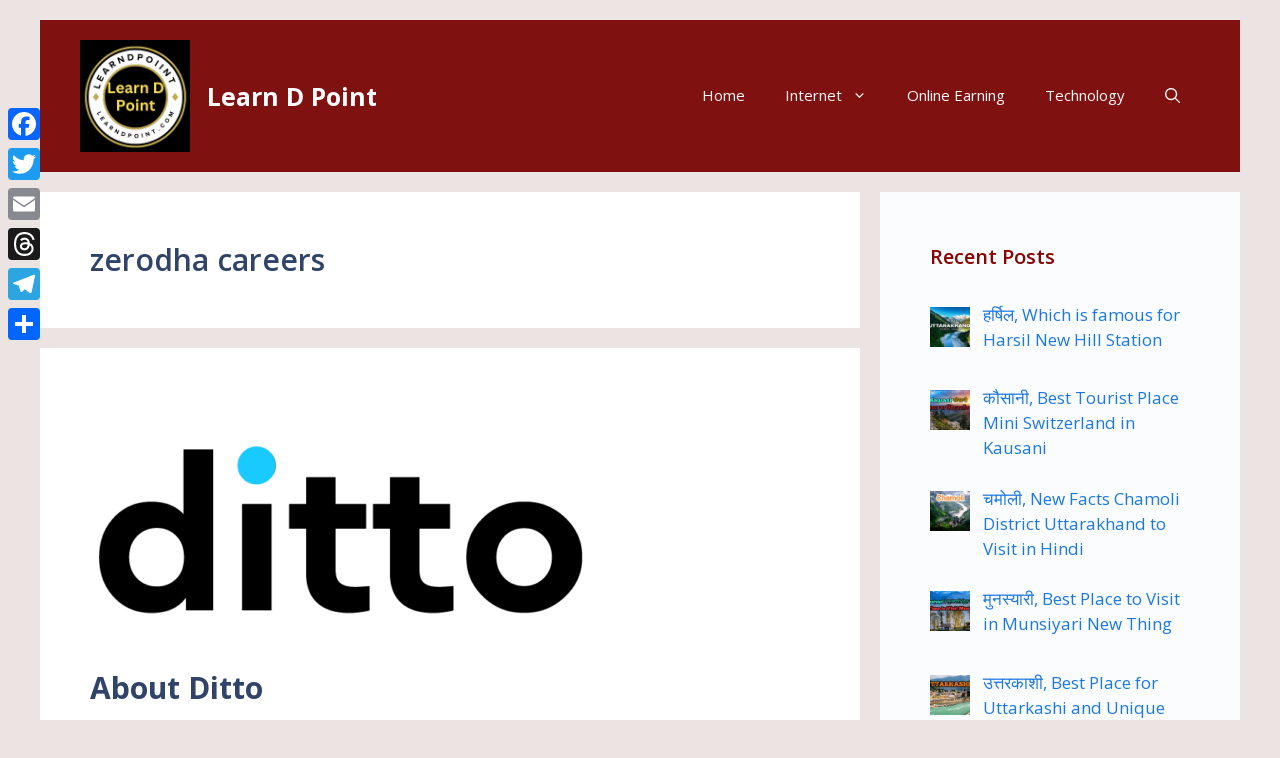

--- FILE ---
content_type: text/html; charset=utf-8
request_url: https://www.google.com/recaptcha/api2/aframe
body_size: 251
content:
<!DOCTYPE HTML><html><head><meta http-equiv="content-type" content="text/html; charset=UTF-8"></head><body><script nonce="dlQDPsVhjSXjgdq4FDDHZw">/** Anti-fraud and anti-abuse applications only. See google.com/recaptcha */ try{var clients={'sodar':'https://pagead2.googlesyndication.com/pagead/sodar?'};window.addEventListener("message",function(a){try{if(a.source===window.parent){var b=JSON.parse(a.data);var c=clients[b['id']];if(c){var d=document.createElement('img');d.src=c+b['params']+'&rc='+(localStorage.getItem("rc::a")?sessionStorage.getItem("rc::b"):"");window.document.body.appendChild(d);sessionStorage.setItem("rc::e",parseInt(sessionStorage.getItem("rc::e")||0)+1);localStorage.setItem("rc::h",'1768923241264');}}}catch(b){}});window.parent.postMessage("_grecaptcha_ready", "*");}catch(b){}</script></body></html>

--- FILE ---
content_type: application/javascript; charset=utf-8
request_url: https://fundingchoicesmessages.google.com/f/AGSKWxUOAGTnXWRN52rRgmeq0mNSC6i91MipJfNMjWUJp2Mw5M_-sSqk4ABF9pmABBwPpTnEhtvBWoYF01H7imeqdlPbqFK4UPFznQDhR6PWmS82dCTwdwQqs2_Vooa6LaTVgeReBUDdpQ==?fccs=W251bGwsbnVsbCxudWxsLG51bGwsbnVsbCxudWxsLFsxNzY4OTIzMjQxLDU1NTAwMDAwMF0sbnVsbCxudWxsLG51bGwsW251bGwsWzcsOSw2XSxudWxsLDIsbnVsbCwiZW4iLG51bGwsbnVsbCxudWxsLG51bGwsbnVsbCwxXSwiaHR0cHM6Ly93d3cubGVhcm5kcG9pbnQuY29tL3RhZy96ZXJvZGhhLWNhcmVlcnMvIixudWxsLFtbOCwiTTlsa3pVYVpEc2ciXSxbOSwiZW4tVVMiXSxbMTksIjIiXSxbMTcsIlswXSJdLFsyNCwiIl0sWzI5LCJmYWxzZSJdXV0
body_size: 216
content:
if (typeof __googlefc.fcKernelManager.run === 'function') {"use strict";this.default_ContributorServingResponseClientJs=this.default_ContributorServingResponseClientJs||{};(function(_){var window=this;
try{
var np=function(a){this.A=_.t(a)};_.u(np,_.J);var op=function(a){this.A=_.t(a)};_.u(op,_.J);op.prototype.getWhitelistStatus=function(){return _.F(this,2)};var pp=function(a){this.A=_.t(a)};_.u(pp,_.J);var qp=_.Zc(pp),rp=function(a,b,c){this.B=a;this.j=_.A(b,np,1);this.l=_.A(b,_.Nk,3);this.F=_.A(b,op,4);a=this.B.location.hostname;this.D=_.Dg(this.j,2)&&_.O(this.j,2)!==""?_.O(this.j,2):a;a=new _.Og(_.Ok(this.l));this.C=new _.bh(_.q.document,this.D,a);this.console=null;this.o=new _.jp(this.B,c,a)};
rp.prototype.run=function(){if(_.O(this.j,3)){var a=this.C,b=_.O(this.j,3),c=_.dh(a),d=new _.Ug;b=_.fg(d,1,b);c=_.C(c,1,b);_.hh(a,c)}else _.eh(this.C,"FCNEC");_.lp(this.o,_.A(this.l,_.Ae,1),this.l.getDefaultConsentRevocationText(),this.l.getDefaultConsentRevocationCloseText(),this.l.getDefaultConsentRevocationAttestationText(),this.D);_.mp(this.o,_.F(this.F,1),this.F.getWhitelistStatus());var e;a=(e=this.B.googlefc)==null?void 0:e.__executeManualDeployment;a!==void 0&&typeof a==="function"&&_.Qo(this.o.G,
"manualDeploymentApi")};var sp=function(){};sp.prototype.run=function(a,b,c){var d;return _.v(function(e){d=qp(b);(new rp(a,d,c)).run();return e.return({})})};_.Rk(7,new sp);
}catch(e){_._DumpException(e)}
}).call(this,this.default_ContributorServingResponseClientJs);
// Google Inc.

//# sourceURL=/_/mss/boq-content-ads-contributor/_/js/k=boq-content-ads-contributor.ContributorServingResponseClientJs.en_US.M9lkzUaZDsg.es5.O/d=1/exm=ad_blocking_detection_executable,kernel_loader,loader_js_executable,web_iab_tcf_v2_signal_executable/ed=1/rs=AJlcJMzanTQvnnVdXXtZinnKRQ21NfsPog/m=cookie_refresh_executable
__googlefc.fcKernelManager.run('\x5b\x5b\x5b7,\x22\x5b\x5bnull,\\\x22learndpoint.com\\\x22,\\\x22AKsRol9fVcAxCuuJlaxdnKu7M7YJRDe-G7lMdWjLIJyJGjJNBFOxZ3nIrPAS7ITKy9FmQYOzZ6Zg7SX7Lx2DC1cZVDuzy7cOYQfOtp84FyWgKM6fE17QpSBlI539cnmYYIZEF3I_b-mkogF0-kj2gzw7yV3Myezp8A\\\\u003d\\\\u003d\\\x22\x5d,null,\x5b\x5bnull,null,null,\\\x22https:\/\/fundingchoicesmessages.google.com\/f\/AGSKWxWSb8VvI_PhGelQccwBMwS9WIT4l2ZBlLdsXZJ6wyXz7Z4JHVR-mLpTzuc7t7WmZJkk0iqzG6ap3UFjuU25_B2bqR-ut0GiJYLlV4rwUFVsSGBc4QqPNh6LQ6o3pugpmUg4qMpmgA\\\\u003d\\\\u003d\\\x22\x5d,null,null,\x5bnull,null,null,\\\x22https:\/\/fundingchoicesmessages.google.com\/el\/AGSKWxVHJabPeCQJPESws7dj6gzaMl1XB3Ekut1enXHp19GqHFdbaD9vnXx_sGMBTVI7O0cLq9OEgpFcwGsM0U6YZKPSSfxeh_giB3NGCELGhX_VR8RWCUqZ9kNsUa3dHo5KqQ38XeNHOQ\\\\u003d\\\\u003d\\\x22\x5d,null,\x5bnull,\x5b7,9,6\x5d,null,2,null,\\\x22en\\\x22,null,null,null,null,null,1\x5d,null,\\\x22Privacy and cookie settings\\\x22,\\\x22Close\\\x22,null,null,null,\\\x22Managed by Google. Complies with IAB TCF. CMP ID: 300\\\x22\x5d,\x5b3,1\x5d\x5d\x22\x5d\x5d,\x5bnull,null,null,\x22https:\/\/fundingchoicesmessages.google.com\/f\/AGSKWxX1B0fhXNf-IZyt2ag1Al9HtHCIq01yiBfyF-TgCWjfJ14kOJbi--_8h_p1Pzji1BTbUoIT150zGn2hWOO4AIgdnQdRYSJKRsi2RH0ObEoX_KPnGE6GETXpw80ECfZbDzLQ0tVIVg\\u003d\\u003d\x22\x5d\x5d');}

--- FILE ---
content_type: application/javascript; charset=utf-8
request_url: https://fundingchoicesmessages.google.com/f/AGSKWxWfcwC0l9RllmIBCC9PPWCF10OMbtKz6_TOtfEfbqcLNBIHX8fwTSypvdd5b3Ep0rkl5oAkps3dLHFl7tedresZiSdsCQhYSarzYUlrUygy46d_hZjL8nIkWQ6BnFp6VaanMqXoG0IXbOKewv5RP0hLyLplXYWZtgbtFO7CvPBrfK-qPZ5E-924e6xv/_/stream-ad.-adcompanion./ad2con./v1/ads._ads3.
body_size: -1290
content:
window['8a0f6546-f48a-4cc7-ba5f-540a23826831'] = true;